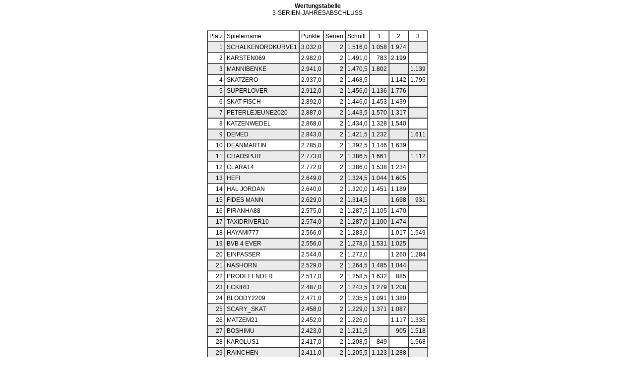

--- FILE ---
content_type: text/html; charset=UTF-8
request_url: https://www.skat-spielen.de/turniere/serien/14849/serien.html
body_size: 8501
content:
<!DOCTYPE HTML PUBLIC "-//W3C//DTD HTML 4.01 Transitional//EN">
<html>
<head>
<meta charset="utf-8">
<META name="robots" content="noindex">
<META name="robots" content="nofollow">
<META http-equiv="imagetoolbar" content="no">
<meta http-equiv="expires" content="10800" />
<title>Wertungstabelle</title>
<link href="/style.css" rel="stylesheet" type="text/css">
</head>
<BODY bgcolor="#FFFFFF" text="#000000" link="#333333" vlink="#333333" alink="#333333">
<center><b>Wertungstabelle</b><br>3-SERIEN-JAHRESABSCHLUSS</center><br><br><table border="1" cellspacing="0" cellpadding="3" align="center" class="border3">
<tr bgcolor="#FFFFFF">
<td>Platz</td><td>Spielername</td><td>Punkte</td><td>Serien</td><td>Schnitt</td><td align="center">1</td><td align="center">2</td><td align="center">3</td></tr><tr bgcolor="#EBEBEB" class="notranslate"><td align="right">1</td><td>SCHALKENORDKURVE1</td><td align="right">3.032,0</td><td align="right">2</td><td align="right">1.516,0</td><td align="right">1.058</td><td align="right">1.974</td><td>&nbsp;</td></tr><tr bgcolor="#FFFFFF" class="notranslate"><td align="right">2</td><td>KARSTEN069</td><td align="right">2.982,0</td><td align="right">2</td><td align="right">1.491,0</td><td align="right">783</td><td align="right">2.199</td><td>&nbsp;</td></tr><tr bgcolor="#EBEBEB" class="notranslate"><td align="right">3</td><td>MANNIBENKE</td><td align="right">2.941,0</td><td align="right">2</td><td align="right">1.470,5</td><td align="right">1.802</td><td>&nbsp;</td><td align="right">1.139</td></tr><tr bgcolor="#FFFFFF" class="notranslate"><td align="right">4</td><td>SKATZERO</td><td align="right">2.937,0</td><td align="right">2</td><td align="right">1.468,5</td><td>&nbsp;</td><td align="right">1.142</td><td align="right">1.795</td></tr><tr bgcolor="#EBEBEB" class="notranslate"><td align="right">5</td><td>SUPERLOVER</td><td align="right">2.912,0</td><td align="right">2</td><td align="right">1.456,0</td><td align="right">1.136</td><td align="right">1.776</td><td>&nbsp;</td></tr><tr bgcolor="#FFFFFF" class="notranslate"><td align="right">6</td><td>SKAT-FISCH</td><td align="right">2.892,0</td><td align="right">2</td><td align="right">1.446,0</td><td align="right">1.453</td><td align="right">1.439</td><td>&nbsp;</td></tr><tr bgcolor="#EBEBEB" class="notranslate"><td align="right">7</td><td>PETERLEJEUNE2020</td><td align="right">2.887,0</td><td align="right">2</td><td align="right">1.443,5</td><td align="right">1.570</td><td align="right">1.317</td><td>&nbsp;</td></tr><tr bgcolor="#FFFFFF" class="notranslate"><td align="right">8</td><td>KATZENWEDEL</td><td align="right">2.868,0</td><td align="right">2</td><td align="right">1.434,0</td><td align="right">1.328</td><td align="right">1.540</td><td>&nbsp;</td></tr><tr bgcolor="#EBEBEB" class="notranslate"><td align="right">9</td><td>DEMED</td><td align="right">2.843,0</td><td align="right">2</td><td align="right">1.421,5</td><td align="right">1.232</td><td>&nbsp;</td><td align="right">1.611</td></tr><tr bgcolor="#FFFFFF" class="notranslate"><td align="right">10</td><td>DEANMARTIN</td><td align="right">2.785,0</td><td align="right">2</td><td align="right">1.392,5</td><td align="right">1.146</td><td align="right">1.639</td><td>&nbsp;</td></tr><tr bgcolor="#EBEBEB" class="notranslate"><td align="right">11</td><td>CHAOSPUR</td><td align="right">2.773,0</td><td align="right">2</td><td align="right">1.386,5</td><td align="right">1.661</td><td>&nbsp;</td><td align="right">1.112</td></tr><tr bgcolor="#FFFFFF" class="notranslate"><td align="right">12</td><td>CLARA14</td><td align="right">2.772,0</td><td align="right">2</td><td align="right">1.386,0</td><td align="right">1.538</td><td align="right">1.234</td><td>&nbsp;</td></tr><tr bgcolor="#EBEBEB" class="notranslate"><td align="right">13</td><td>HEFI</td><td align="right">2.649,0</td><td align="right">2</td><td align="right">1.324,5</td><td align="right">1.044</td><td align="right">1.605</td><td>&nbsp;</td></tr><tr bgcolor="#FFFFFF" class="notranslate"><td align="right">14</td><td>HAL JORDAN</td><td align="right">2.640,0</td><td align="right">2</td><td align="right">1.320,0</td><td align="right">1.451</td><td align="right">1.189</td><td>&nbsp;</td></tr><tr bgcolor="#EBEBEB" class="notranslate"><td align="right">15</td><td>FIDES MANN</td><td align="right">2.629,0</td><td align="right">2</td><td align="right">1.314,5</td><td>&nbsp;</td><td align="right">1.698</td><td align="right">931</td></tr><tr bgcolor="#FFFFFF" class="notranslate"><td align="right">16</td><td>PIRANHA88</td><td align="right">2.575,0</td><td align="right">2</td><td align="right">1.287,5</td><td align="right">1.105</td><td align="right">1.470</td><td>&nbsp;</td></tr><tr bgcolor="#EBEBEB" class="notranslate"><td align="right">17</td><td>TAXIDRIVER10</td><td align="right">2.574,0</td><td align="right">2</td><td align="right">1.287,0</td><td align="right">1.100</td><td align="right">1.474</td><td>&nbsp;</td></tr><tr bgcolor="#FFFFFF" class="notranslate"><td align="right">18</td><td>HAYAMI777</td><td align="right">2.566,0</td><td align="right">2</td><td align="right">1.283,0</td><td>&nbsp;</td><td align="right">1.017</td><td align="right">1.549</td></tr><tr bgcolor="#EBEBEB" class="notranslate"><td align="right">19</td><td>BVB 4 EVER</td><td align="right">2.556,0</td><td align="right">2</td><td align="right">1.278,0</td><td align="right">1.531</td><td align="right">1.025</td><td>&nbsp;</td></tr><tr bgcolor="#FFFFFF" class="notranslate"><td align="right">20</td><td>EINPASSER</td><td align="right">2.544,0</td><td align="right">2</td><td align="right">1.272,0</td><td>&nbsp;</td><td align="right">1.260</td><td align="right">1.284</td></tr><tr bgcolor="#EBEBEB" class="notranslate"><td align="right">21</td><td>NASHORN</td><td align="right">2.529,0</td><td align="right">2</td><td align="right">1.264,5</td><td align="right">1.485</td><td align="right">1.044</td><td>&nbsp;</td></tr><tr bgcolor="#FFFFFF" class="notranslate"><td align="right">22</td><td>PRODEFENDER</td><td align="right">2.517,0</td><td align="right">2</td><td align="right">1.258,5</td><td align="right">1.632</td><td align="right">885</td><td>&nbsp;</td></tr><tr bgcolor="#EBEBEB" class="notranslate"><td align="right">23</td><td>ECKIRD</td><td align="right">2.487,0</td><td align="right">2</td><td align="right">1.243,5</td><td align="right">1.279</td><td align="right">1.208</td><td>&nbsp;</td></tr><tr bgcolor="#FFFFFF" class="notranslate"><td align="right">24</td><td>BLOODY2209</td><td align="right">2.471,0</td><td align="right">2</td><td align="right">1.235,5</td><td align="right">1.091</td><td align="right">1.380</td><td>&nbsp;</td></tr><tr bgcolor="#EBEBEB" class="notranslate"><td align="right">25</td><td>SCARY_SKAT</td><td align="right">2.458,0</td><td align="right">2</td><td align="right">1.229,0</td><td align="right">1.371</td><td align="right">1.087</td><td>&nbsp;</td></tr><tr bgcolor="#FFFFFF" class="notranslate"><td align="right">26</td><td>MATZEM21</td><td align="right">2.452,0</td><td align="right">2</td><td align="right">1.226,0</td><td>&nbsp;</td><td align="right">1.117</td><td align="right">1.335</td></tr><tr bgcolor="#EBEBEB" class="notranslate"><td align="right">27</td><td>BOSHIMU</td><td align="right">2.423,0</td><td align="right">2</td><td align="right">1.211,5</td><td>&nbsp;</td><td align="right">905</td><td align="right">1.518</td></tr><tr bgcolor="#FFFFFF" class="notranslate"><td align="right">28</td><td>KAROLUS1</td><td align="right">2.417,0</td><td align="right">2</td><td align="right">1.208,5</td><td align="right">849</td><td>&nbsp;</td><td align="right">1.568</td></tr><tr bgcolor="#EBEBEB" class="notranslate"><td align="right">29</td><td>RAINCHEN</td><td align="right">2.411,0</td><td align="right">2</td><td align="right">1.205,5</td><td align="right">1.123</td><td align="right">1.288</td><td>&nbsp;</td></tr><tr bgcolor="#FFFFFF" class="notranslate"><td align="right">30</td><td>HANDMANN</td><td align="right">2.410,0</td><td align="right">2</td><td align="right">1.205,0</td><td align="right">1.168</td><td>&nbsp;</td><td align="right">1.242</td></tr><tr bgcolor="#EBEBEB" class="notranslate"><td align="right">31</td><td>RADELLI</td><td align="right">2.402,0</td><td align="right">2</td><td align="right">1.201,0</td><td align="right">1.346</td><td align="right">1.056</td><td>&nbsp;</td></tr><tr bgcolor="#FFFFFF" class="notranslate"><td align="right">32</td><td>HEIDIE64</td><td align="right">2.402,0</td><td align="right">2</td><td align="right">1.201,0</td><td align="right">1.136</td><td align="right">1.266</td><td>&nbsp;</td></tr><tr bgcolor="#EBEBEB" class="notranslate"><td align="right">33</td><td>TARZAN1612</td><td align="right">3.574,0</td><td align="right">3</td><td align="right">1.191,3</td><td align="right">1.296</td><td align="right">626</td><td align="right">1.652</td></tr><tr bgcolor="#FFFFFF" class="notranslate"><td align="right">34</td><td>12 ENDER</td><td align="right">3.561,0</td><td align="right">3</td><td align="right">1.187,0</td><td align="right">682</td><td align="right">1.583</td><td align="right">1.296</td></tr><tr bgcolor="#EBEBEB" class="notranslate"><td align="right">35</td><td>KOELSCHE</td><td align="right">2.359,0</td><td align="right">2</td><td align="right">1.179,5</td><td align="right">1.251</td><td align="right">1.108</td><td>&nbsp;</td></tr><tr bgcolor="#FFFFFF" class="notranslate"><td align="right">36</td><td>MUEHLENLING</td><td align="right">2.317,0</td><td align="right">2</td><td align="right">1.158,5</td><td align="right">1.224</td><td align="right">1.093</td><td>&nbsp;</td></tr><tr bgcolor="#EBEBEB" class="notranslate"><td align="right">37</td><td>LENNY 0417</td><td align="right">2.317,0</td><td align="right">2</td><td align="right">1.158,5</td><td>&nbsp;</td><td align="right">956</td><td align="right">1.361</td></tr><tr bgcolor="#FFFFFF" class="notranslate"><td align="right">38</td><td>JASI3</td><td align="right">2.315,0</td><td align="right">2</td><td align="right">1.157,5</td><td align="right">1.373</td><td align="right">942</td><td>&nbsp;</td></tr><tr bgcolor="#EBEBEB" class="notranslate"><td align="right">39</td><td>DOKTORBIER</td><td align="right">2.306,0</td><td align="right">2</td><td align="right">1.153,0</td><td align="right">1.235</td><td align="right">1.071</td><td>&nbsp;</td></tr><tr bgcolor="#FFFFFF" class="notranslate"><td align="right">40</td><td>CHRISTIAN 38</td><td align="right">3.458,0</td><td align="right">3</td><td align="right">1.152,7</td><td align="right">1.119</td><td align="right">1.475</td><td align="right">864</td></tr><tr bgcolor="#EBEBEB" class="notranslate"><td align="right">41</td><td>LPF53</td><td align="right">2.292,0</td><td align="right">2</td><td align="right">1.146,0</td><td align="right">1.133</td><td>&nbsp;</td><td align="right">1.159</td></tr><tr bgcolor="#FFFFFF" class="notranslate"><td align="right">42</td><td>JANDIRK</td><td align="right">3.438,0</td><td align="right">3</td><td align="right">1.146,0</td><td align="right">856</td><td align="right">780</td><td align="right">1.802</td></tr><tr bgcolor="#EBEBEB" class="notranslate"><td align="right">43</td><td>ANNI1946</td><td align="right">2.284,0</td><td align="right">2</td><td align="right">1.142,0</td><td align="right">1.124</td><td>&nbsp;</td><td align="right">1.160</td></tr><tr bgcolor="#FFFFFF" class="notranslate"><td align="right">44</td><td>INTERESSENT</td><td align="right">2.277,0</td><td align="right">2</td><td align="right">1.138,5</td><td align="right">1.630</td><td>&nbsp;</td><td align="right">647</td></tr><tr bgcolor="#EBEBEB" class="notranslate"><td align="right">45</td><td>DAS REH</td><td align="right">2.276,0</td><td align="right">2</td><td align="right">1.138,0</td><td align="right">941</td><td align="right">1.335</td><td>&nbsp;</td></tr><tr bgcolor="#FFFFFF" class="notranslate"><td align="right">46</td><td>NOBBII</td><td align="right">3.396,0</td><td align="right">3</td><td align="right">1.132,0</td><td align="right">1.076</td><td align="right">907</td><td align="right">1.413</td></tr><tr bgcolor="#EBEBEB" class="notranslate"><td align="right">47</td><td>ACE OF SPADE</td><td align="right">2.256,0</td><td align="right">2</td><td align="right">1.128,0</td><td align="right">1.030</td><td align="right">1.226</td><td>&nbsp;</td></tr><tr bgcolor="#FFFFFF" class="notranslate"><td align="right">48</td><td>ROBOTNIK</td><td align="right">2.252,0</td><td align="right">2</td><td align="right">1.126,0</td><td align="right">1.116</td><td align="right">1.136</td><td>&nbsp;</td></tr><tr bgcolor="#EBEBEB" class="notranslate"><td align="right">49</td><td>HERZKING</td><td align="right">2.233,0</td><td align="right">2</td><td align="right">1.116,5</td><td align="right">1.368</td><td>&nbsp;</td><td align="right">865</td></tr><tr bgcolor="#FFFFFF" class="notranslate"><td align="right">50</td><td>HASENPUPPES</td><td align="right">2.233,0</td><td align="right">2</td><td align="right">1.116,5</td><td align="right">476</td><td>&nbsp;</td><td align="right">1.757</td></tr><tr bgcolor="#EBEBEB" class="notranslate"><td align="right">51</td><td>FLENSBENGEL</td><td align="right">2.216,0</td><td align="right">2</td><td align="right">1.108,0</td><td>&nbsp;</td><td align="right">905</td><td align="right">1.311</td></tr><tr bgcolor="#FFFFFF" class="notranslate"><td align="right">52</td><td>SFRM14</td><td align="right">3.322,0</td><td align="right">3</td><td align="right">1.107,3</td><td align="right">718</td><td align="right">1.546</td><td align="right">1.058</td></tr><tr bgcolor="#EBEBEB" class="notranslate"><td align="right">53</td><td>MAEUSERICH</td><td align="right">3.317,0</td><td align="right">3</td><td align="right">1.105,7</td><td align="right">904</td><td align="right">992</td><td align="right">1.421</td></tr><tr bgcolor="#FFFFFF" class="notranslate"><td align="right">54</td><td>NOIPROCS</td><td align="right">3.309,0</td><td align="right">3</td><td align="right">1.103,0</td><td align="right">924</td><td align="right">973</td><td align="right">1.412</td></tr><tr bgcolor="#EBEBEB" class="notranslate"><td align="right">55</td><td>TAPS112</td><td align="right">2.188,0</td><td align="right">2</td><td align="right">1.094,0</td><td align="right">1.268</td><td align="right">920</td><td>&nbsp;</td></tr><tr bgcolor="#FFFFFF" class="notranslate"><td align="right">56</td><td>1963RABE</td><td align="right">2.178,0</td><td align="right">2</td><td align="right">1.089,0</td><td align="right">915</td><td align="right">1.263</td><td>&nbsp;</td></tr><tr bgcolor="#EBEBEB" class="notranslate"><td align="right">57</td><td>GLUECKLICHE HAND</td><td align="right">2.161,0</td><td align="right">2</td><td align="right">1.080,5</td><td align="right">1.248</td><td align="right">913</td><td>&nbsp;</td></tr><tr bgcolor="#FFFFFF" class="notranslate"><td align="right">58</td><td>THEREALSCHNUBBI</td><td align="right">2.157,0</td><td align="right">2</td><td align="right">1.078,5</td><td>&nbsp;</td><td align="right">729</td><td align="right">1.428</td></tr><tr bgcolor="#EBEBEB" class="notranslate"><td align="right">59</td><td>SPEZI 65</td><td align="right">2.140,0</td><td align="right">2</td><td align="right">1.070,0</td><td align="right">1.366</td><td>&nbsp;</td><td align="right">774</td></tr><tr bgcolor="#FFFFFF" class="notranslate"><td align="right">60</td><td>HJSC</td><td align="right">2.136,0</td><td align="right">2</td><td align="right">1.068,0</td><td align="right">837</td><td align="right">1.299</td><td>&nbsp;</td></tr><tr bgcolor="#EBEBEB" class="notranslate"><td align="right">61</td><td>SFRM2</td><td align="right">2.106,0</td><td align="right">2</td><td align="right">1.053,0</td><td>&nbsp;</td><td align="right">817</td><td align="right">1.289</td></tr><tr bgcolor="#FFFFFF" class="notranslate"><td align="right">62</td><td>HJOE1611</td><td align="right">2.106,0</td><td align="right">2</td><td align="right">1.053,0</td><td align="right">842</td><td align="right">1.264</td><td>&nbsp;</td></tr><tr bgcolor="#EBEBEB" class="notranslate"><td align="right">63</td><td>ACE23</td><td align="right">2.103,0</td><td align="right">2</td><td align="right">1.051,5</td><td align="right">1.186</td><td align="right">917</td><td>&nbsp;</td></tr><tr bgcolor="#FFFFFF" class="notranslate"><td align="right">64</td><td>WOLF64</td><td align="right">3.145,0</td><td align="right">3</td><td align="right">1.048,3</td><td align="right">647</td><td align="right">1.072</td><td align="right">1.426</td></tr><tr bgcolor="#EBEBEB" class="notranslate"><td align="right">65</td><td>ALTENBURGER1</td><td align="right">2.094,0</td><td align="right">2</td><td align="right">1.047,0</td><td align="right">1.202</td><td>&nbsp;</td><td align="right">892</td></tr><tr bgcolor="#FFFFFF" class="notranslate"><td align="right">66</td><td>JIMMI100</td><td align="right">3.140,0</td><td align="right">3</td><td align="right">1.046,7</td><td align="right">1.193</td><td align="right">780</td><td align="right">1.167</td></tr><tr bgcolor="#EBEBEB" class="notranslate"><td align="right">67</td><td>OMNIBUS</td><td align="right">2.093,0</td><td align="right">2</td><td align="right">1.046,5</td><td align="right">920</td><td align="right">1.173</td><td>&nbsp;</td></tr><tr bgcolor="#FFFFFF" class="notranslate"><td align="right">68</td><td>FRIESENBUEFFEL</td><td align="right">2.086,0</td><td align="right">2</td><td align="right">1.043,0</td><td align="right">774</td><td align="right">1.312</td><td>&nbsp;</td></tr><tr bgcolor="#EBEBEB" class="notranslate"><td align="right">69</td><td>BUMMI1</td><td align="right">2.081,0</td><td align="right">2</td><td align="right">1.040,5</td><td align="right">914</td><td align="right">1.167</td><td>&nbsp;</td></tr><tr bgcolor="#FFFFFF" class="notranslate"><td align="right">70</td><td>SCHROEMY</td><td align="right">2.075,0</td><td align="right">2</td><td align="right">1.037,5</td><td align="right">1.464</td><td align="right">611</td><td>&nbsp;</td></tr><tr bgcolor="#EBEBEB" class="notranslate"><td align="right">71</td><td>TOMKIN</td><td align="right">2.075,0</td><td align="right">2</td><td align="right">1.037,5</td><td align="right">746</td><td align="right">1.329</td><td>&nbsp;</td></tr><tr bgcolor="#FFFFFF" class="notranslate"><td align="right">72</td><td>FAIRLINE</td><td align="right">2.074,0</td><td align="right">2</td><td align="right">1.037,0</td><td align="right">1.100</td><td align="right">974</td><td>&nbsp;</td></tr><tr bgcolor="#EBEBEB" class="notranslate"><td align="right">73</td><td>OPIRUDI</td><td align="right">2.074,0</td><td align="right">2</td><td align="right">1.037,0</td><td align="right">1.179</td><td align="right">895</td><td>&nbsp;</td></tr><tr bgcolor="#FFFFFF" class="notranslate"><td align="right">74</td><td>WALDI 52</td><td align="right">2.073,0</td><td align="right">2</td><td align="right">1.036,5</td><td align="right">1.263</td><td align="right">810</td><td>&nbsp;</td></tr><tr bgcolor="#EBEBEB" class="notranslate"><td align="right">75</td><td>TIBREAKER</td><td align="right">2.072,0</td><td align="right">2</td><td align="right">1.036,0</td><td align="right">1.225</td><td align="right">847</td><td>&nbsp;</td></tr><tr bgcolor="#FFFFFF" class="notranslate"><td align="right">76</td><td>SKAT AMATEUR</td><td align="right">2.071,0</td><td align="right">2</td><td align="right">1.035,5</td><td align="right">862</td><td align="right">1.209</td><td>&nbsp;</td></tr><tr bgcolor="#EBEBEB" class="notranslate"><td align="right">77</td><td>MAXOPA</td><td align="right">2.071,0</td><td align="right">2</td><td align="right">1.035,5</td><td align="right">969</td><td align="right">1.102</td><td>&nbsp;</td></tr><tr bgcolor="#FFFFFF" class="notranslate"><td align="right">78</td><td>LOSER1950</td><td align="right">3.087,0</td><td align="right">3</td><td align="right">1.029,0</td><td align="right">801</td><td align="right">758</td><td align="right">1.528</td></tr><tr bgcolor="#EBEBEB" class="notranslate"><td align="right">79</td><td>MERLIN4</td><td align="right">2.048,0</td><td align="right">2</td><td align="right">1.024,0</td><td align="right">1.199</td><td align="right">849</td><td>&nbsp;</td></tr><tr bgcolor="#FFFFFF" class="notranslate"><td align="right">80</td><td>EYCK07</td><td align="right">2.047,0</td><td align="right">2</td><td align="right">1.023,5</td><td align="right">1.219</td><td>&nbsp;</td><td align="right">828</td></tr><tr bgcolor="#EBEBEB" class="notranslate"><td align="right">81</td><td>GUILLAUME</td><td align="right">2.041,0</td><td align="right">2</td><td align="right">1.020,5</td><td align="right">1.242</td><td>&nbsp;</td><td align="right">799</td></tr><tr bgcolor="#FFFFFF" class="notranslate"><td align="right">82</td><td>DONNER123</td><td align="right">2.040,0</td><td align="right">2</td><td align="right">1.020,0</td><td align="right">1.112</td><td align="right">928</td><td>&nbsp;</td></tr><tr bgcolor="#EBEBEB" class="notranslate"><td align="right">83</td><td>SKAT-CORNELIUS</td><td align="right">2.039,0</td><td align="right">2</td><td align="right">1.019,5</td><td align="right">1.102</td><td align="right">937</td><td>&nbsp;</td></tr><tr bgcolor="#FFFFFF" class="notranslate"><td align="right">84</td><td>BUNDHAND</td><td align="right">3.058,0</td><td align="right">3</td><td align="right">1.019,3</td><td align="right">985</td><td align="right">769</td><td align="right">1.304</td></tr><tr bgcolor="#EBEBEB" class="notranslate"><td align="right">85</td><td>FALKO04</td><td align="right">2.027,0</td><td align="right">2</td><td align="right">1.013,5</td><td>&nbsp;</td><td align="right">808</td><td align="right">1.219</td></tr><tr bgcolor="#FFFFFF" class="notranslate"><td align="right">86</td><td>SCHROCKI5</td><td align="right">2.024,0</td><td align="right">2</td><td align="right">1.012,0</td><td align="right">772</td><td align="right">1.252</td><td>&nbsp;</td></tr><tr bgcolor="#EBEBEB" class="notranslate"><td align="right">87</td><td>MARIUS-BLOMBERG</td><td align="right">3.035,0</td><td align="right">3</td><td align="right">1.011,7</td><td align="right">1.006</td><td align="right">1.040</td><td align="right">989</td></tr><tr bgcolor="#FFFFFF" class="notranslate"><td align="right">88</td><td>HERTHA JUNGE 79</td><td align="right">2.014,0</td><td align="right">2</td><td align="right">1.007,0</td><td align="right">1.110</td><td align="right">904</td><td>&nbsp;</td></tr><tr bgcolor="#EBEBEB" class="notranslate"><td align="right">89</td><td>BLUESANO</td><td align="right">2.014,0</td><td align="right">2</td><td align="right">1.007,0</td><td>&nbsp;</td><td align="right">1.440</td><td align="right">574</td></tr><tr bgcolor="#FFFFFF" class="notranslate"><td align="right">90</td><td>NOCHRIPE</td><td align="right">2.010,0</td><td align="right">2</td><td align="right">1.005,0</td><td align="right">1.122</td><td align="right">888</td><td>&nbsp;</td></tr><tr bgcolor="#EBEBEB" class="notranslate"><td align="right">91</td><td>GRUER22</td><td align="right">2.006,0</td><td align="right">2</td><td align="right">1.003,0</td><td align="right">906</td><td align="right">1.100</td><td>&nbsp;</td></tr><tr bgcolor="#FFFFFF" class="notranslate"><td align="right">92</td><td>HARWEY225</td><td align="right">2.005,0</td><td align="right">2</td><td align="right">1.002,5</td><td align="right">1.142</td><td align="right">863</td><td>&nbsp;</td></tr><tr bgcolor="#EBEBEB" class="notranslate"><td align="right">93</td><td>IN5JM</td><td align="right">2.004,0</td><td align="right">2</td><td align="right">1.002,0</td><td>&nbsp;</td><td align="right">967</td><td align="right">1.037</td></tr><tr bgcolor="#FFFFFF" class="notranslate"><td align="right">94</td><td>MARKSCHER</td><td align="right">2.001,0</td><td align="right">2</td><td align="right">1.000,5</td><td align="right">1.137</td><td align="right">864</td><td>&nbsp;</td></tr><tr bgcolor="#EBEBEB" class="notranslate"><td align="right">95</td><td>OHNE18</td><td align="right">2.994,0</td><td align="right">3</td><td align="right">998,0</td><td align="right">803</td><td align="right">1.151</td><td align="right">1.040</td></tr><tr bgcolor="#FFFFFF" class="notranslate"><td align="right">96</td><td>CONTER</td><td align="right">1.991,0</td><td align="right">2</td><td align="right">995,5</td><td align="right">1.339</td><td>&nbsp;</td><td align="right">652</td></tr><tr bgcolor="#EBEBEB" class="notranslate"><td align="right">97</td><td>HARTMUT2</td><td align="right">1.989,0</td><td align="right">2</td><td align="right">994,5</td><td align="right">1.164</td><td align="right">825</td><td>&nbsp;</td></tr><tr bgcolor="#FFFFFF" class="notranslate"><td align="right">98</td><td>PETER2012</td><td align="right">1.982,0</td><td align="right">2</td><td align="right">991,0</td><td>&nbsp;</td><td align="right">890</td><td align="right">1.092</td></tr><tr bgcolor="#EBEBEB" class="notranslate"><td align="right">99</td><td>JOBIM</td><td align="right">1.982,0</td><td align="right">2</td><td align="right">991,0</td><td align="right">1.194</td><td>&nbsp;</td><td align="right">788</td></tr><tr bgcolor="#FFFFFF" class="notranslate"><td align="right">100</td><td>SCHOCKEN2018</td><td align="right">1.980,0</td><td align="right">2</td><td align="right">990,0</td><td>&nbsp;</td><td align="right">988</td><td align="right">992</td></tr><tr bgcolor="#EBEBEB" class="notranslate"><td align="right">101</td><td>SCHILLERWOELLE</td><td align="right">1.974,0</td><td align="right">2</td><td align="right">987,0</td><td align="right">908</td><td align="right">1.066</td><td>&nbsp;</td></tr><tr bgcolor="#FFFFFF" class="notranslate"><td align="right">102</td><td>BAERENZAEHMER</td><td align="right">2.948,0</td><td align="right">3</td><td align="right">982,7</td><td align="right">284</td><td align="right">1.084</td><td align="right">1.580</td></tr><tr bgcolor="#EBEBEB" class="notranslate"><td align="right">103</td><td>UWE MUMME</td><td align="right">1.965,0</td><td align="right">2</td><td align="right">982,5</td><td>&nbsp;</td><td align="right">714</td><td align="right">1.251</td></tr><tr bgcolor="#FFFFFF" class="notranslate"><td align="right">104</td><td>SWISKEY</td><td align="right">2.928,0</td><td align="right">3</td><td align="right">976,0</td><td align="right">852</td><td align="right">915</td><td align="right">1.161</td></tr><tr bgcolor="#EBEBEB" class="notranslate"><td align="right">105</td><td>SKATQUALLE</td><td align="right">2.928,0</td><td align="right">3</td><td align="right">976,0</td><td align="right">984</td><td align="right">787</td><td align="right">1.157</td></tr><tr bgcolor="#FFFFFF" class="notranslate"><td align="right">106</td><td>SALZI</td><td align="right">1.946,0</td><td align="right">2</td><td align="right">973,0</td><td>&nbsp;</td><td align="right">844</td><td align="right">1.102</td></tr><tr bgcolor="#EBEBEB" class="notranslate"><td align="right">107</td><td>TASTEUFEL</td><td align="right">2.918,0</td><td align="right">3</td><td align="right">972,7</td><td align="right">442</td><td align="right">1.054</td><td align="right">1.422</td></tr><tr bgcolor="#FFFFFF" class="notranslate"><td align="right">108</td><td>JUNAFRITZ</td><td align="right">1.940,0</td><td align="right">2</td><td align="right">970,0</td><td align="right">908</td><td align="right">1.032</td><td>&nbsp;</td></tr><tr bgcolor="#EBEBEB" class="notranslate"><td align="right">109</td><td>BERSERKER</td><td align="right">1.939,0</td><td align="right">2</td><td align="right">969,5</td><td>&nbsp;</td><td align="right">1.010</td><td align="right">929</td></tr><tr bgcolor="#FFFFFF" class="notranslate"><td align="right">110</td><td>BASTIMASTERKIEL</td><td align="right">1.934,0</td><td align="right">2</td><td align="right">967,0</td><td align="right">967</td><td align="right">967</td><td>&nbsp;</td></tr><tr bgcolor="#EBEBEB" class="notranslate"><td align="right">111</td><td>KLEMMTUETE</td><td align="right">1.923,0</td><td align="right">2</td><td align="right">961,5</td><td align="right">1.064</td><td>&nbsp;</td><td align="right">859</td></tr><tr bgcolor="#FFFFFF" class="notranslate"><td align="right">112</td><td>SUEDTRIBUENE1909</td><td align="right">1.918,0</td><td align="right">2</td><td align="right">959,0</td><td align="right">1.110</td><td align="right">808</td><td>&nbsp;</td></tr><tr bgcolor="#EBEBEB" class="notranslate"><td align="right">113</td><td>ALL IN</td><td align="right">1.917,0</td><td align="right">2</td><td align="right">958,5</td><td align="right">1.010</td><td align="right">907</td><td>&nbsp;</td></tr><tr bgcolor="#FFFFFF" class="notranslate"><td align="right">114</td><td>SNOWMAN22422</td><td align="right">2.865,0</td><td align="right">3</td><td align="right">955,0</td><td align="right">1.257</td><td align="right">590</td><td align="right">1.018</td></tr><tr bgcolor="#EBEBEB" class="notranslate"><td align="right">115</td><td>ANHUM</td><td align="right">2.862,0</td><td align="right">3</td><td align="right">954,0</td><td align="right">790</td><td align="right">1.038</td><td align="right">1.034</td></tr><tr bgcolor="#FFFFFF" class="notranslate"><td align="right">116</td><td>WOLFGANG76</td><td align="right">2.857,0</td><td align="right">3</td><td align="right">952,3</td><td align="right">864</td><td align="right">879</td><td align="right">1.114</td></tr><tr bgcolor="#EBEBEB" class="notranslate"><td align="right">117</td><td>AUSREITZER</td><td align="right">1.903,0</td><td align="right">2</td><td align="right">951,5</td><td align="right">730</td><td>&nbsp;</td><td align="right">1.173</td></tr><tr bgcolor="#FFFFFF" class="notranslate"><td align="right">118</td><td>HEINZ 55</td><td align="right">1.903,0</td><td align="right">2</td><td align="right">951,5</td><td align="right">969</td><td align="right">934</td><td>&nbsp;</td></tr><tr bgcolor="#EBEBEB" class="notranslate"><td align="right">119</td><td>DERNEWCOMER</td><td align="right">2.848,0</td><td align="right">3</td><td align="right">949,3</td><td align="right">874</td><td align="right">1.018</td><td align="right">956</td></tr><tr bgcolor="#FFFFFF" class="notranslate"><td align="right">120</td><td>BOBBI2007</td><td align="right">1.894,0</td><td align="right">2</td><td align="right">947,0</td><td align="right">895</td><td align="right">999</td><td>&nbsp;</td></tr><tr bgcolor="#EBEBEB" class="notranslate"><td align="right">121</td><td>ANDREAS58F</td><td align="right">1.887,0</td><td align="right">2</td><td align="right">943,5</td><td>&nbsp;</td><td align="right">833</td><td align="right">1.054</td></tr><tr bgcolor="#FFFFFF" class="notranslate"><td align="right">122</td><td>GERHADA</td><td align="right">1.878,0</td><td align="right">2</td><td align="right">939,0</td><td align="right">852</td><td align="right">1.026</td><td>&nbsp;</td></tr><tr bgcolor="#EBEBEB" class="notranslate"><td align="right">123</td><td>BAUERNJOERG</td><td align="right">1.874,0</td><td align="right">2</td><td align="right">937,0</td><td>&nbsp;</td><td align="right">944</td><td align="right">930</td></tr><tr bgcolor="#FFFFFF" class="notranslate"><td align="right">124</td><td>BERNIE58</td><td align="right">1.873,0</td><td align="right">2</td><td align="right">936,5</td><td>&nbsp;</td><td align="right">1.003</td><td align="right">870</td></tr><tr bgcolor="#EBEBEB" class="notranslate"><td align="right">125</td><td>VERMEER</td><td align="right">2.804,0</td><td align="right">3</td><td align="right">934,7</td><td align="right">1.479</td><td align="right">703</td><td align="right">622</td></tr><tr bgcolor="#FFFFFF" class="notranslate"><td align="right">126</td><td>CHAKA</td><td align="right">1.868,0</td><td align="right">2</td><td align="right">934,0</td><td align="right">891</td><td align="right">977</td><td>&nbsp;</td></tr><tr bgcolor="#EBEBEB" class="notranslate"><td align="right">127</td><td>EAGLE111</td><td align="right">1.851,0</td><td align="right">2</td><td align="right">925,5</td><td align="right">909</td><td align="right">942</td><td>&nbsp;</td></tr><tr bgcolor="#FFFFFF" class="notranslate"><td align="right">128</td><td>HASENMANN88</td><td align="right">2.762,0</td><td align="right">3</td><td align="right">920,7</td><td align="right">970</td><td align="right">550</td><td align="right">1.242</td></tr><tr bgcolor="#EBEBEB" class="notranslate"><td align="right">129</td><td>SCHWERGEWICHT</td><td align="right">2.753,0</td><td align="right">3</td><td align="right">917,7</td><td align="right">509</td><td align="right">1.069</td><td align="right">1.175</td></tr><tr bgcolor="#FFFFFF" class="notranslate"><td align="right">130</td><td>ALFONA</td><td align="right">1.834,0</td><td align="right">2</td><td align="right">917,0</td><td>&nbsp;</td><td align="right">309</td><td align="right">1.525</td></tr><tr bgcolor="#EBEBEB" class="notranslate"><td align="right">131</td><td>THEOGISMO III</td><td align="right">2.751,0</td><td align="right">3</td><td align="right">917,0</td><td align="right">802</td><td align="right">1.039</td><td align="right">910</td></tr><tr bgcolor="#FFFFFF" class="notranslate"><td align="right">132</td><td>JUTTA05</td><td align="right">2.729,0</td><td align="right">3</td><td align="right">909,7</td><td align="right">352</td><td align="right">1.426</td><td align="right">951</td></tr><tr bgcolor="#EBEBEB" class="notranslate"><td align="right">133</td><td>LUDI40</td><td align="right">1.818,0</td><td align="right">2</td><td align="right">909,0</td><td>&nbsp;</td><td align="right">498</td><td align="right">1.320</td></tr><tr bgcolor="#FFFFFF" class="notranslate"><td align="right">134</td><td>DOCKI9</td><td align="right">2.722,0</td><td align="right">3</td><td align="right">907,3</td><td align="right">914</td><td align="right">843</td><td align="right">965</td></tr><tr bgcolor="#EBEBEB" class="notranslate"><td align="right">135</td><td>FRANK.M</td><td align="right">2.721,0</td><td align="right">3</td><td align="right">907,0</td><td align="right">843</td><td align="right">522</td><td align="right">1.356</td></tr><tr bgcolor="#FFFFFF" class="notranslate"><td align="right">136</td><td>OLLY-F</td><td align="right">1.811,0</td><td align="right">2</td><td align="right">905,5</td><td align="right">623</td><td align="right">1.188</td><td>&nbsp;</td></tr><tr bgcolor="#EBEBEB" class="notranslate"><td align="right">137</td><td>AZUBI1958</td><td align="right">1.800,0</td><td align="right">2</td><td align="right">900,0</td><td align="right">844</td><td align="right">956</td><td>&nbsp;</td></tr><tr bgcolor="#FFFFFF" class="notranslate"><td align="right">138</td><td>PFIFFI64</td><td align="right">2.697,0</td><td align="right">3</td><td align="right">899,0</td><td align="right">800</td><td align="right">1.075</td><td align="right">822</td></tr><tr bgcolor="#EBEBEB" class="notranslate"><td align="right">139</td><td>ROMARTIN</td><td align="right">1.794,0</td><td align="right">2</td><td align="right">897,0</td><td>&nbsp;</td><td align="right">1.067</td><td align="right">727</td></tr><tr bgcolor="#FFFFFF" class="notranslate"><td align="right">140</td><td>LENCHIK</td><td align="right">2.690,0</td><td align="right">3</td><td align="right">896,7</td><td align="right">670</td><td align="right">984</td><td align="right">1.036</td></tr><tr bgcolor="#EBEBEB" class="notranslate"><td align="right">141</td><td>GOLDFINGER 2022</td><td align="right">1.791,0</td><td align="right">2</td><td align="right">895,5</td><td align="right">771</td><td>&nbsp;</td><td align="right">1.020</td></tr><tr bgcolor="#FFFFFF" class="notranslate"><td align="right">142</td><td>KLENES</td><td align="right">1.788,0</td><td align="right">2</td><td align="right">894,0</td><td>&nbsp;</td><td align="right">957</td><td align="right">831</td></tr><tr bgcolor="#EBEBEB" class="notranslate"><td align="right">143</td><td>HH-HARBURG</td><td align="right">2.675,0</td><td align="right">3</td><td align="right">891,7</td><td align="right">553</td><td align="right">1.086</td><td align="right">1.036</td></tr><tr bgcolor="#FFFFFF" class="notranslate"><td align="right">144</td><td>BINA44</td><td align="right">2.671,0</td><td align="right">3</td><td align="right">890,3</td><td align="right">1.162</td><td align="right">126</td><td align="right">1.383</td></tr><tr bgcolor="#EBEBEB" class="notranslate"><td align="right">145</td><td>FOGGERTY</td><td align="right">1.780,0</td><td align="right">2</td><td align="right">890,0</td><td>&nbsp;</td><td align="right">1.399</td><td align="right">381</td></tr><tr bgcolor="#FFFFFF" class="notranslate"><td align="right">146</td><td>WAIERER51</td><td align="right">2.669,0</td><td align="right">3</td><td align="right">889,7</td><td align="right">1.288</td><td align="right">614</td><td align="right">767</td></tr><tr bgcolor="#EBEBEB" class="notranslate"><td align="right">147</td><td>HOBE</td><td align="right">2.665,0</td><td align="right">3</td><td align="right">888,3</td><td align="right">425</td><td align="right">1.084</td><td align="right">1.156</td></tr><tr bgcolor="#FFFFFF" class="notranslate"><td align="right">148</td><td>TEALG</td><td align="right">1.773,0</td><td align="right">2</td><td align="right">886,5</td><td>&nbsp;</td><td align="right">912</td><td align="right">861</td></tr><tr bgcolor="#EBEBEB" class="notranslate"><td align="right">149</td><td>WEISENBECK</td><td align="right">2.648,0</td><td align="right">3</td><td align="right">882,7</td><td align="right">882</td><td align="right">1.220</td><td align="right">546</td></tr><tr bgcolor="#FFFFFF" class="notranslate"><td align="right">150</td><td>J4261</td><td align="right">2.624,0</td><td align="right">3</td><td align="right">874,7</td><td align="right">904</td><td align="right">715</td><td align="right">1.005</td></tr><tr bgcolor="#EBEBEB" class="notranslate"><td align="right">151</td><td>PELLETKING</td><td align="right">1.746,0</td><td align="right">2</td><td align="right">873,0</td><td align="right">1.103</td><td align="right">643</td><td>&nbsp;</td></tr><tr bgcolor="#FFFFFF" class="notranslate"><td align="right">152</td><td>ACHIMGUE</td><td align="right">1.743,0</td><td align="right">2</td><td align="right">871,5</td><td align="right">504</td><td align="right">1.239</td><td>&nbsp;</td></tr><tr bgcolor="#EBEBEB" class="notranslate"><td align="right">153</td><td>LOSANDOS67</td><td align="right">1.740,0</td><td align="right">2</td><td align="right">870,0</td><td>&nbsp;</td><td align="right">930</td><td align="right">810</td></tr><tr bgcolor="#FFFFFF" class="notranslate"><td align="right">154</td><td>SCHACHMADE</td><td align="right">1.736,0</td><td align="right">2</td><td align="right">868,0</td><td>&nbsp;</td><td align="right">896</td><td align="right">840</td></tr><tr bgcolor="#EBEBEB" class="notranslate"><td align="right">155</td><td>MOENUS</td><td align="right">1.735,0</td><td align="right">2</td><td align="right">867,5</td><td>&nbsp;</td><td align="right">1.128</td><td align="right">607</td></tr><tr bgcolor="#FFFFFF" class="notranslate"><td align="right">156</td><td>POSTMANN 59</td><td align="right">2.596,0</td><td align="right">3</td><td align="right">865,3</td><td align="right">660</td><td align="right">1.053</td><td align="right">883</td></tr><tr bgcolor="#EBEBEB" class="notranslate"><td align="right">157</td><td>HULSCH</td><td align="right">1.718,0</td><td align="right">2</td><td align="right">859,0</td><td>&nbsp;</td><td align="right">554</td><td align="right">1.164</td></tr><tr bgcolor="#FFFFFF" class="notranslate"><td align="right">158</td><td>KAGENOWER</td><td align="right">1.713,0</td><td align="right">2</td><td align="right">856,5</td><td>&nbsp;</td><td align="right">993</td><td align="right">720</td></tr><tr bgcolor="#EBEBEB" class="notranslate"><td align="right">159</td><td>TANNE6</td><td align="right">2.567,0</td><td align="right">3</td><td align="right">855,7</td><td align="right">587</td><td align="right">1.159</td><td align="right">821</td></tr><tr bgcolor="#FFFFFF" class="notranslate"><td align="right">160</td><td>CYRTHOR2</td><td align="right">1.705,0</td><td align="right">2</td><td align="right">852,5</td><td align="right">749</td><td align="right">956</td><td>&nbsp;</td></tr><tr bgcolor="#EBEBEB" class="notranslate"><td align="right">161</td><td>WOLF3691</td><td align="right">2.550,0</td><td align="right">3</td><td align="right">850,0</td><td align="right">692</td><td align="right">938</td><td align="right">920</td></tr><tr bgcolor="#FFFFFF" class="notranslate"><td align="right">162</td><td>GRAUER 66</td><td align="right">2.535,0</td><td align="right">3</td><td align="right">845,0</td><td align="right">596</td><td align="right">1.157</td><td align="right">782</td></tr><tr bgcolor="#EBEBEB" class="notranslate"><td align="right">163</td><td>LASSI</td><td align="right">2.531,0</td><td align="right">3</td><td align="right">843,7</td><td align="right">641</td><td align="right">1.286</td><td align="right">604</td></tr><tr bgcolor="#FFFFFF" class="notranslate"><td align="right">164</td><td>DUCKY50</td><td align="right">1.681,0</td><td align="right">2</td><td align="right">840,5</td><td>&nbsp;</td><td align="right">1.086</td><td align="right">595</td></tr><tr bgcolor="#EBEBEB" class="notranslate"><td align="right">165</td><td>BLAUER HUND</td><td align="right">1.680,0</td><td align="right">2</td><td align="right">840,0</td><td align="right">836</td><td>&nbsp;</td><td align="right">844</td></tr><tr bgcolor="#FFFFFF" class="notranslate"><td align="right">166</td><td>ZOCKERCHARLIE</td><td align="right">1.679,0</td><td align="right">2</td><td align="right">839,5</td><td>&nbsp;</td><td align="right">1.263</td><td align="right">416</td></tr><tr bgcolor="#EBEBEB" class="notranslate"><td align="right">167</td><td>LATZEN</td><td align="right">1.677,0</td><td align="right">2</td><td align="right">838,5</td><td>&nbsp;</td><td align="right">911</td><td align="right">766</td></tr><tr bgcolor="#FFFFFF" class="notranslate"><td align="right">168</td><td>SYDNEYSIDER</td><td align="right">1.676,0</td><td align="right">2</td><td align="right">838,0</td><td align="right">842</td><td>&nbsp;</td><td align="right">834</td></tr><tr bgcolor="#EBEBEB" class="notranslate"><td align="right">169</td><td>TORFMOOR</td><td align="right">2.511,0</td><td align="right">3</td><td align="right">837,0</td><td align="right">724</td><td align="right">1.018</td><td align="right">769</td></tr><tr bgcolor="#FFFFFF" class="notranslate"><td align="right">170</td><td>KINGHERMANN</td><td align="right">1.656,0</td><td align="right">2</td><td align="right">828,0</td><td align="right">780</td><td align="right">876</td><td>&nbsp;</td></tr><tr bgcolor="#EBEBEB" class="notranslate"><td align="right">171</td><td>GRANDBASTLER</td><td align="right">2.483,0</td><td align="right">3</td><td align="right">827,7</td><td align="right">742</td><td align="right">754</td><td align="right">987</td></tr><tr bgcolor="#FFFFFF" class="notranslate"><td align="right">172</td><td>SKAT LEHRLING</td><td align="right">2.474,0</td><td align="right">3</td><td align="right">824,7</td><td align="right">1.133</td><td align="right">731</td><td align="right">610</td></tr><tr bgcolor="#EBEBEB" class="notranslate"><td align="right">173</td><td>LOVOAVO</td><td align="right">2.465,0</td><td align="right">3</td><td align="right">821,7</td><td align="right">687</td><td align="right">796</td><td align="right">982</td></tr><tr bgcolor="#FFFFFF" class="notranslate"><td align="right">174</td><td>BARNIEXXL</td><td align="right">1.643,0</td><td align="right">2</td><td align="right">821,5</td><td>&nbsp;</td><td align="right">651</td><td align="right">992</td></tr><tr bgcolor="#EBEBEB" class="notranslate"><td align="right">175</td><td>DREDDFURY</td><td align="right">2.460,0</td><td align="right">3</td><td align="right">820,0</td><td align="right">1.000</td><td align="right">784</td><td align="right">676</td></tr><tr bgcolor="#FFFFFF" class="notranslate"><td align="right">176</td><td>SKATSOCER</td><td align="right">1.637,0</td><td align="right">2</td><td align="right">818,5</td><td align="right">1.223</td><td align="right">414</td><td>&nbsp;</td></tr><tr bgcolor="#EBEBEB" class="notranslate"><td align="right">177</td><td>FINN1</td><td align="right">2.447,0</td><td align="right">3</td><td align="right">815,7</td><td align="right">371</td><td align="right">1.296</td><td align="right">780</td></tr><tr bgcolor="#FFFFFF" class="notranslate"><td align="right">178</td><td>TONIHOLZBEIN</td><td align="right">1.628,0</td><td align="right">2</td><td align="right">814,0</td><td align="right">825</td><td>&nbsp;</td><td align="right">803</td></tr><tr bgcolor="#EBEBEB" class="notranslate"><td align="right">179</td><td>PIT DER AFFE</td><td align="right">2.442,0</td><td align="right">3</td><td align="right">814,0</td><td align="right">807</td><td align="right">903</td><td align="right">732</td></tr><tr bgcolor="#FFFFFF" class="notranslate"><td align="right">180</td><td>PITSCHLICK</td><td align="right">2.437,0</td><td align="right">3</td><td align="right">812,3</td><td align="right">1.232</td><td align="right">390</td><td align="right">815</td></tr><tr bgcolor="#EBEBEB" class="notranslate"><td align="right">181</td><td>WERDERBREMEN1</td><td align="right">1.622,0</td><td align="right">2</td><td align="right">811,0</td><td>&nbsp;</td><td align="right">1.164</td><td align="right">458</td></tr><tr bgcolor="#FFFFFF" class="notranslate"><td align="right">182</td><td>HOTTERE04</td><td align="right">1.616,0</td><td align="right">2</td><td align="right">808,0</td><td>&nbsp;</td><td align="right">1.015</td><td align="right">601</td></tr><tr bgcolor="#EBEBEB" class="notranslate"><td align="right">183</td><td>SWENDY</td><td align="right">2.416,0</td><td align="right">3</td><td align="right">805,3</td><td align="right">873</td><td align="right">852</td><td align="right">691</td></tr><tr bgcolor="#FFFFFF" class="notranslate"><td align="right">184</td><td>HENRO</td><td align="right">2.394,0</td><td align="right">3</td><td align="right">798,0</td><td align="right">648</td><td align="right">903</td><td align="right">843</td></tr><tr bgcolor="#EBEBEB" class="notranslate"><td align="right">185</td><td>OFFENSIVPOWER</td><td align="right">1.595,0</td><td align="right">2</td><td align="right">797,5</td><td>&nbsp;</td><td align="right">918</td><td align="right">677</td></tr><tr bgcolor="#FFFFFF" class="notranslate"><td align="right">186</td><td>NAFETS65</td><td align="right">2.384,0</td><td align="right">3</td><td align="right">794,7</td><td align="right">619</td><td align="right">993</td><td align="right">772</td></tr><tr bgcolor="#EBEBEB" class="notranslate"><td align="right">187</td><td>SAILORSCHULZ</td><td align="right">1.580,0</td><td align="right">2</td><td align="right">790,0</td><td align="right">439</td><td align="right">1.141</td><td>&nbsp;</td></tr><tr bgcolor="#FFFFFF" class="notranslate"><td align="right">188</td><td>DALARASY</td><td align="right">1.580,0</td><td align="right">2</td><td align="right">790,0</td><td align="right">579</td><td>&nbsp;</td><td align="right">1.001</td></tr><tr bgcolor="#EBEBEB" class="notranslate"><td align="right">189</td><td>THOMASKO</td><td align="right">2.364,0</td><td align="right">3</td><td align="right">788,0</td><td align="right">377</td><td align="right">1.107</td><td align="right">880</td></tr><tr bgcolor="#FFFFFF" class="notranslate"><td align="right">190</td><td>KANNNIX18</td><td align="right">1.570,0</td><td align="right">2</td><td align="right">785,0</td><td align="right">1.040</td><td>&nbsp;</td><td align="right">530</td></tr><tr bgcolor="#EBEBEB" class="notranslate"><td align="right">191</td><td>NOCKHERBERG</td><td align="right">2.353,0</td><td align="right">3</td><td align="right">784,3</td><td align="right">939</td><td align="right">841</td><td align="right">573</td></tr><tr bgcolor="#FFFFFF" class="notranslate"><td align="right">192</td><td>SKATFUCHSLEIN</td><td align="right">1.554,0</td><td align="right">2</td><td align="right">777,0</td><td>&nbsp;</td><td align="right">962</td><td align="right">592</td></tr><tr bgcolor="#EBEBEB" class="notranslate"><td align="right">193</td><td>RATHGEBER</td><td align="right">2.330,0</td><td align="right">3</td><td align="right">776,7</td><td align="right">1.065</td><td align="right">304</td><td align="right">961</td></tr><tr bgcolor="#FFFFFF" class="notranslate"><td align="right">194</td><td>BANCO</td><td align="right">1.552,0</td><td align="right">2</td><td align="right">776,0</td><td>&nbsp;</td><td align="right">917</td><td align="right">635</td></tr><tr bgcolor="#EBEBEB" class="notranslate"><td align="right">195</td><td>TH. RAMM</td><td align="right">1.546,0</td><td align="right">2</td><td align="right">773,0</td><td align="right">614</td><td align="right">932</td><td>&nbsp;</td></tr><tr bgcolor="#FFFFFF" class="notranslate"><td align="right">196</td><td>PEPI 0844</td><td align="right">1.544,0</td><td align="right">2</td><td align="right">772,0</td><td align="right">1.148</td><td align="right">396</td><td>&nbsp;</td></tr><tr bgcolor="#EBEBEB" class="notranslate"><td align="right">197</td><td>ILONALAUFER1</td><td align="right">2.310,0</td><td align="right">3</td><td align="right">770,0</td><td align="right">579</td><td align="right">1.094</td><td align="right">637</td></tr><tr bgcolor="#FFFFFF" class="notranslate"><td align="right">198</td><td>WBST</td><td align="right">2.305,0</td><td align="right">3</td><td align="right">768,3</td><td align="right">1.709</td><td align="right">177</td><td align="right">419</td></tr><tr bgcolor="#EBEBEB" class="notranslate"><td align="right">199</td><td>SKATER56</td><td align="right">1.533,0</td><td align="right">2</td><td align="right">766,5</td><td align="right">668</td><td>&nbsp;</td><td align="right">865</td></tr><tr bgcolor="#FFFFFF" class="notranslate"><td align="right">200</td><td>ATENSER-JUNG</td><td align="right">2.297,0</td><td align="right">3</td><td align="right">765,7</td><td align="right">717</td><td align="right">916</td><td align="right">664</td></tr><tr bgcolor="#EBEBEB" class="notranslate"><td align="right">201</td><td>SFRM10</td><td align="right">1.529,0</td><td align="right">2</td><td align="right">764,5</td><td align="right">861</td><td align="right">668</td><td>&nbsp;</td></tr><tr bgcolor="#FFFFFF" class="notranslate"><td align="right">202</td><td>SAECO</td><td align="right">1.527,0</td><td align="right">2</td><td align="right">763,5</td><td align="right">932</td><td align="right">595</td><td>&nbsp;</td></tr><tr bgcolor="#EBEBEB" class="notranslate"><td align="right">203</td><td>OLPIROL</td><td align="right">1.527,0</td><td align="right">2</td><td align="right">763,5</td><td align="right">730</td><td align="right">797</td><td>&nbsp;</td></tr><tr bgcolor="#FFFFFF" class="notranslate"><td align="right">204</td><td>ZEPI1</td><td align="right">2.289,0</td><td align="right">3</td><td align="right">763,0</td><td align="right">713</td><td align="right">939</td><td align="right">637</td></tr><tr bgcolor="#EBEBEB" class="notranslate"><td align="right">205</td><td>BIBUSA</td><td align="right">1.509,0</td><td align="right">2</td><td align="right">754,5</td><td align="right">917</td><td align="right">592</td><td>&nbsp;</td></tr><tr bgcolor="#FFFFFF" class="notranslate"><td align="right">206</td><td>WAKU</td><td align="right">1.507,0</td><td align="right">2</td><td align="right">753,5</td><td align="right">600</td><td align="right">907</td><td>&nbsp;</td></tr><tr bgcolor="#EBEBEB" class="notranslate"><td align="right">207</td><td>VASCO199</td><td align="right">2.257,0</td><td align="right">3</td><td align="right">752,3</td><td align="right">1.109</td><td align="right">506</td><td align="right">642</td></tr><tr bgcolor="#FFFFFF" class="notranslate"><td align="right">208</td><td>BIRGITLE</td><td align="right">1.501,0</td><td align="right">2</td><td align="right">750,5</td><td>&nbsp;</td><td align="right">801</td><td align="right">700</td></tr><tr bgcolor="#EBEBEB" class="notranslate"><td align="right">209</td><td>BENZINER</td><td align="right">1.500,0</td><td align="right">2</td><td align="right">750,0</td><td align="right">503</td><td>&nbsp;</td><td align="right">997</td></tr><tr bgcolor="#FFFFFF" class="notranslate"><td align="right">210</td><td>LESEBRILLE</td><td align="right">1.495,0</td><td align="right">2</td><td align="right">747,5</td><td align="right">907</td><td align="right">588</td><td>&nbsp;</td></tr><tr bgcolor="#EBEBEB" class="notranslate"><td align="right">211</td><td>99 BERND</td><td align="right">2.239,0</td><td align="right">3</td><td align="right">746,3</td><td align="right">622</td><td align="right">729</td><td align="right">888</td></tr><tr bgcolor="#FFFFFF" class="notranslate"><td align="right">212</td><td>NAPANTAO</td><td align="right">2.235,0</td><td align="right">3</td><td align="right">745,0</td><td align="right">705</td><td align="right">853</td><td align="right">677</td></tr><tr bgcolor="#EBEBEB" class="notranslate"><td align="right">213</td><td>IHRHOVER</td><td align="right">2.233,0</td><td align="right">3</td><td align="right">744,3</td><td align="right">684</td><td align="right">717</td><td align="right">832</td></tr><tr bgcolor="#FFFFFF" class="notranslate"><td align="right">214</td><td>DER PATE 39</td><td align="right">1.488,0</td><td align="right">2</td><td align="right">744,0</td><td>&nbsp;</td><td align="right">871</td><td align="right">617</td></tr><tr bgcolor="#EBEBEB" class="notranslate"><td align="right">215</td><td>NULLOGRAND.</td><td align="right">2.211,0</td><td align="right">3</td><td align="right">737,0</td><td align="right">21</td><td align="right">1.392</td><td align="right">798</td></tr><tr bgcolor="#FFFFFF" class="notranslate"><td align="right">216</td><td>GUNTI62</td><td align="right">1.464,0</td><td align="right">2</td><td align="right">732,0</td><td align="right">182</td><td>&nbsp;</td><td align="right">1.282</td></tr><tr bgcolor="#EBEBEB" class="notranslate"><td align="right">217</td><td>CLOUDI</td><td align="right">1.461,0</td><td align="right">2</td><td align="right">730,5</td><td>&nbsp;</td><td align="right">812</td><td align="right">649</td></tr><tr bgcolor="#FFFFFF" class="notranslate"><td align="right">218</td><td>NADELKISSEN</td><td align="right">2.178,0</td><td align="right">3</td><td align="right">726,0</td><td align="right">867</td><td align="right">451</td><td align="right">860</td></tr><tr bgcolor="#EBEBEB" class="notranslate"><td align="right">219</td><td>BARNE</td><td align="right">2.169,0</td><td align="right">3</td><td align="right">723,0</td><td align="right">1.486</td><td align="right">159</td><td align="right">524</td></tr><tr bgcolor="#FFFFFF" class="notranslate"><td align="right">220</td><td>GOLF1979</td><td align="right">2.158,0</td><td align="right">3</td><td align="right">719,3</td><td align="right">682</td><td align="right">872</td><td align="right">604</td></tr><tr bgcolor="#EBEBEB" class="notranslate"><td align="right">221</td><td>KREISLIGA2</td><td align="right">2.136,0</td><td align="right">3</td><td align="right">712,0</td><td align="right">898</td><td align="right">786</td><td align="right">452</td></tr><tr bgcolor="#FFFFFF" class="notranslate"><td align="right">222</td><td>PFALLER</td><td align="right">2.125,0</td><td align="right">3</td><td align="right">708,3</td><td align="right">801</td><td align="right">885</td><td align="right">439</td></tr><tr bgcolor="#EBEBEB" class="notranslate"><td align="right">223</td><td>BIKERUWE</td><td align="right">2.125,0</td><td align="right">3</td><td align="right">708,3</td><td align="right">803</td><td align="right">248</td><td align="right">1.074</td></tr><tr bgcolor="#FFFFFF" class="notranslate"><td align="right">224</td><td>BODO-ADLER</td><td align="right">2.102,0</td><td align="right">3</td><td align="right">700,7</td><td align="right">1.015</td><td align="right">621</td><td align="right">466</td></tr><tr bgcolor="#EBEBEB" class="notranslate"><td align="right">225</td><td>BUSUHASE</td><td align="right">2.072,0</td><td align="right">3</td><td align="right">690,7</td><td align="right">522</td><td align="right">777</td><td align="right">773</td></tr><tr bgcolor="#FFFFFF" class="notranslate"><td align="right">226</td><td>HABISCHECK</td><td align="right">2.055,0</td><td align="right">3</td><td align="right">685,0</td><td align="right">943</td><td align="right">109</td><td align="right">1.003</td></tr><tr bgcolor="#EBEBEB" class="notranslate"><td align="right">227</td><td>TEXASTEAM</td><td align="right">1.369,0</td><td align="right">2</td><td align="right">684,5</td><td align="right">768</td><td>&nbsp;</td><td align="right">601</td></tr><tr bgcolor="#FFFFFF" class="notranslate"><td align="right">228</td><td>WARSTEINERSIGGI</td><td align="right">2.050,0</td><td align="right">3</td><td align="right">683,3</td><td align="right">850</td><td align="right">584</td><td align="right">616</td></tr><tr bgcolor="#EBEBEB" class="notranslate"><td align="right">229</td><td>PASCHA111</td><td align="right">1.366,0</td><td align="right">2</td><td align="right">683,0</td><td align="right">839</td><td align="right">527</td><td>&nbsp;</td></tr><tr bgcolor="#FFFFFF" class="notranslate"><td align="right">230</td><td>ZOCKER BU</td><td align="right">1.361,0</td><td align="right">2</td><td align="right">680,5</td><td align="right">836</td><td align="right">525</td><td>&nbsp;</td></tr><tr bgcolor="#EBEBEB" class="notranslate"><td align="right">231</td><td>SVRB0816</td><td align="right">1.349,0</td><td align="right">2</td><td align="right">674,5</td><td align="right">459</td><td align="right">890</td><td>&nbsp;</td></tr><tr bgcolor="#FFFFFF" class="notranslate"><td align="right">232</td><td>HEINFORTY4</td><td align="right">2.016,0</td><td align="right">3</td><td align="right">672,0</td><td align="right">965</td><td align="right">290</td><td align="right">761</td></tr><tr bgcolor="#EBEBEB" class="notranslate"><td align="right">233</td><td>PT 101</td><td align="right">1.343,0</td><td align="right">2</td><td align="right">671,5</td><td align="right">564</td><td align="right">779</td><td>&nbsp;</td></tr><tr bgcolor="#FFFFFF" class="notranslate"><td align="right">234</td><td>MAUERCHEN1</td><td align="right">1.315,0</td><td align="right">2</td><td align="right">657,5</td><td align="right">529</td><td align="right">786</td><td>&nbsp;</td></tr><tr bgcolor="#EBEBEB" class="notranslate"><td align="right">235</td><td>KLEINER GRAND 13</td><td align="right">1.972,0</td><td align="right">3</td><td align="right">657,3</td><td align="right">844</td><td align="right">766</td><td align="right">362</td></tr><tr bgcolor="#FFFFFF" class="notranslate"><td align="right">236</td><td>CINDIE</td><td align="right">1.970,0</td><td align="right">3</td><td align="right">656,7</td><td align="right">792</td><td align="right">828</td><td align="right">350</td></tr><tr bgcolor="#EBEBEB" class="notranslate"><td align="right">237</td><td>BORUSSIAPAUL</td><td align="right">1.963,0</td><td align="right">3</td><td align="right">654,3</td><td align="right">719</td><td align="right">882</td><td align="right">362</td></tr><tr bgcolor="#FFFFFF" class="notranslate"><td align="right">238</td><td>HOJAHSV</td><td align="right">1.952,0</td><td align="right">3</td><td align="right">650,7</td><td align="right">860</td><td align="right">155</td><td align="right">937</td></tr><tr bgcolor="#EBEBEB" class="notranslate"><td align="right">239</td><td>HMLE1</td><td align="right">1.295,0</td><td align="right">2</td><td align="right">647,5</td><td align="right">941</td><td>&nbsp;</td><td align="right">354</td></tr><tr bgcolor="#FFFFFF" class="notranslate"><td align="right">240</td><td>ANDRE-ASS</td><td align="right">1.941,0</td><td align="right">3</td><td align="right">647,0</td><td align="right">1.148</td><td align="right">550</td><td align="right">243</td></tr><tr bgcolor="#EBEBEB" class="notranslate"><td align="right">241</td><td>FRANZI18</td><td align="right">1.936,0</td><td align="right">3</td><td align="right">645,3</td><td align="right">1.200</td><td align="right">526</td><td align="right">210</td></tr><tr bgcolor="#FFFFFF" class="notranslate"><td align="right">242</td><td>RK46</td><td align="right">1.289,0</td><td align="right">2</td><td align="right">644,5</td><td align="right">639</td><td align="right">650</td><td>&nbsp;</td></tr><tr bgcolor="#EBEBEB" class="notranslate"><td align="right">243</td><td>CHRIS.LDSZ</td><td align="right">1.268,0</td><td align="right">2</td><td align="right">634,0</td><td align="right">997</td><td align="right">271</td><td>&nbsp;</td></tr><tr bgcolor="#FFFFFF" class="notranslate"><td align="right">244</td><td>INKAKING</td><td align="right">1.261,0</td><td align="right">2</td><td align="right">630,5</td><td>&nbsp;</td><td align="right">603</td><td align="right">658</td></tr><tr bgcolor="#EBEBEB" class="notranslate"><td align="right">245</td><td>S-PROJEKT</td><td align="right">1.889,0</td><td align="right">3</td><td align="right">629,7</td><td align="right">379</td><td align="right">775</td><td align="right">735</td></tr><tr bgcolor="#FFFFFF" class="notranslate"><td align="right">246</td><td>ROCKQUEEN</td><td align="right">1.888,0</td><td align="right">3</td><td align="right">629,3</td><td align="right">374</td><td align="right">1.155</td><td align="right">359</td></tr><tr bgcolor="#EBEBEB" class="notranslate"><td align="right">247</td><td>FLORIGUT9</td><td align="right">1.258,0</td><td align="right">2</td><td align="right">629,0</td><td align="right">744</td><td align="right">514</td><td>&nbsp;</td></tr><tr bgcolor="#FFFFFF" class="notranslate"><td align="right">248</td><td>MARYAUG</td><td align="right">1.882,0</td><td align="right">3</td><td align="right">627,3</td><td align="right">499</td><td align="right">521</td><td align="right">862</td></tr><tr bgcolor="#EBEBEB" class="notranslate"><td align="right">249</td><td>BROWNY</td><td align="right">1.868,0</td><td align="right">3</td><td align="right">622,7</td><td align="right">759</td><td align="right">446</td><td align="right">663</td></tr><tr bgcolor="#FFFFFF" class="notranslate"><td align="right">250</td><td>ZOCKERR</td><td align="right">1.803,0</td><td align="right">3</td><td align="right">601,0</td><td align="right">797</td><td align="right">488</td><td align="right">518</td></tr><tr bgcolor="#EBEBEB" class="notranslate"><td align="right">251</td><td>ELBE</td><td align="right">1.198,0</td><td align="right">2</td><td align="right">599,0</td><td align="right">720</td><td align="right">478</td><td>&nbsp;</td></tr><tr bgcolor="#FFFFFF" class="notranslate"><td align="right">252</td><td>KEYLER</td><td align="right">1.796,0</td><td align="right">3</td><td align="right">598,7</td><td align="right">392</td><td align="right">755</td><td align="right">649</td></tr><tr bgcolor="#EBEBEB" class="notranslate"><td align="right">253</td><td>MIREK63</td><td align="right">1.183,0</td><td align="right">2</td><td align="right">591,5</td><td>&nbsp;</td><td align="right">-8</td><td align="right">1.191</td></tr><tr bgcolor="#FFFFFF" class="notranslate"><td align="right">254</td><td>TASSO7</td><td align="right">1.170,0</td><td align="right">2</td><td align="right">585,0</td><td>&nbsp;</td><td align="right">563</td><td align="right">607</td></tr><tr bgcolor="#EBEBEB" class="notranslate"><td align="right">255</td><td>KARO B</td><td align="right">1.152,0</td><td align="right">2</td><td align="right">576,0</td><td align="right">403</td><td align="right">749</td><td>&nbsp;</td></tr><tr bgcolor="#FFFFFF" class="notranslate"><td align="right">256</td><td>CHARLIE BROWN93</td><td align="right">1.150,0</td><td align="right">2</td><td align="right">575,0</td><td align="right">522</td><td>&nbsp;</td><td align="right">628</td></tr><tr bgcolor="#EBEBEB" class="notranslate"><td align="right">257</td><td>LUBUKLAUS</td><td align="right">1.148,0</td><td align="right">2</td><td align="right">574,0</td><td align="right">220</td><td>&nbsp;</td><td align="right">928</td></tr><tr bgcolor="#FFFFFF" class="notranslate"><td align="right">258</td><td>DOMINATOR29</td><td align="right">1.120,0</td><td align="right">2</td><td align="right">560,0</td><td>&nbsp;</td><td align="right">210</td><td align="right">910</td></tr><tr bgcolor="#EBEBEB" class="notranslate"><td align="right">259</td><td>PERLE100</td><td align="right">1.092,0</td><td align="right">2</td><td align="right">546,0</td><td align="right">497</td><td align="right">595</td><td>&nbsp;</td></tr><tr bgcolor="#FFFFFF" class="notranslate"><td align="right">260</td><td>RIVERDANCE</td><td align="right">1.600,0</td><td align="right">3</td><td align="right">533,3</td><td align="right">263</td><td align="right">877</td><td align="right">460</td></tr><tr bgcolor="#EBEBEB" class="notranslate"><td align="right">261</td><td>ILONKA</td><td align="right">1.047,0</td><td align="right">2</td><td align="right">523,5</td><td>&nbsp;</td><td align="right">485</td><td align="right">562</td></tr><tr bgcolor="#FFFFFF" class="notranslate"><td align="right">262</td><td>GERTRUD1</td><td align="right">1.422,0</td><td align="right">3</td><td align="right">474,0</td><td align="right">80</td><td align="right">431</td><td align="right">911</td></tr><tr bgcolor="#EBEBEB" class="notranslate"><td align="right">263</td><td>LITTLEFOOT</td><td align="right">630,0</td><td align="right">2</td><td align="right">315,0</td><td>&nbsp;</td><td align="right">445</td><td align="right">185</td></tr><tr bgcolor="#FFFFFF" class="notranslate"><td align="right">264</td><td>MOSES AN BORD</td><td align="right">429,0</td><td align="right">2</td><td align="right">214,5</td><td align="right">377</td><td align="right">52</td><td>&nbsp;</td></tr><tr bgcolor="#EBEBEB" class="notranslate"><td align="right">265</td><td>FLASCHDANCE52</td><td align="right">334,0</td><td align="right">2</td><td align="right">167,0</td><td align="right">66</td><td align="right">268</td><td>&nbsp;</td></tr><tr bgcolor="#FFFFFF" class="notranslate"><td align="right">266</td><td>BAENKER</td><td align="right">-108,0</td><td align="right">2</td><td align="right">-54,0</td><td align="right">-111</td><td align="right">3</td><td>&nbsp;</td></tr><tr bgcolor="#EBEBEB" class="notranslate"><td align="right">267</td><td>HERR KAISER</td><td align="right">1.150,0</td><td align="right">1</td><td align="right">1.150,0</td><td align="right">1.150</td><td>&nbsp;</td><td>&nbsp;</td></tr><tr bgcolor="#FFFFFF" class="notranslate"><td align="right">268</td><td>SIRHENRYMORGAN</td><td align="right">988,0</td><td align="right">1</td><td align="right">988,0</td><td align="right">988</td><td>&nbsp;</td><td>&nbsp;</td></tr><tr bgcolor="#EBEBEB" class="notranslate"><td align="right">269</td><td>MMUETZE</td><td align="right">884,0</td><td align="right">1</td><td align="right">884,0</td><td align="right">884</td><td>&nbsp;</td><td>&nbsp;</td></tr><tr bgcolor="#FFFFFF" class="notranslate"><td align="right">270</td><td>MAIITAII</td><td align="right">882,0</td><td align="right">1</td><td align="right">882,0</td><td align="right">882</td><td>&nbsp;</td><td>&nbsp;</td></tr><tr bgcolor="#EBEBEB" class="notranslate"><td align="right">271</td><td>ERWIN 3</td><td align="right">766,0</td><td align="right">1</td><td align="right">766,0</td><td>&nbsp;</td><td align="right">766</td><td>&nbsp;</td></tr><tr bgcolor="#FFFFFF" class="notranslate"><td align="right">272</td><td>TGLER11</td><td align="right">600,0</td><td align="right">1</td><td align="right">600,0</td><td align="right">600</td><td>&nbsp;</td><td>&nbsp;</td></tr><tr bgcolor="#EBEBEB" class="notranslate"><td align="right">273</td><td>GUN1969</td><td align="right">576,0</td><td align="right">1</td><td align="right">576,0</td><td align="right">576</td><td>&nbsp;</td><td>&nbsp;</td></tr><tr bgcolor="#FFFFFF" class="notranslate"><td align="right">274</td><td>JOGIBAER3007</td><td align="right">505,0</td><td align="right">1</td><td align="right">505,0</td><td>&nbsp;</td><td align="right">505</td><td>&nbsp;</td></tr><tr bgcolor="#EBEBEB" class="notranslate"><td align="right">275</td><td>HEIDE56</td><td align="right">441,0</td><td align="right">1</td><td align="right">441,0</td><td>&nbsp;</td><td align="right">441</td><td>&nbsp;</td></tr><tr bgcolor="#FFFFFF" class="notranslate"><td align="right">276</td><td>MIKAH911</td><td align="right">429,0</td><td align="right">1</td><td align="right">429,0</td><td align="right">429</td><td>&nbsp;</td><td>&nbsp;</td></tr><tr bgcolor="#EBEBEB" class="notranslate"><td align="right">277</td><td>JWGBS</td><td align="right">421,0</td><td align="right">1</td><td align="right">421,0</td><td>&nbsp;</td><td align="right">421</td><td>&nbsp;</td></tr><tr bgcolor="#FFFFFF" class="notranslate"><td align="right">278</td><td>INGOLF 67</td><td align="right">413,0</td><td align="right">1</td><td align="right">413,0</td><td>&nbsp;</td><td align="right">413</td><td>&nbsp;</td></tr><tr bgcolor="#EBEBEB" class="notranslate"><td align="right">279</td><td>EWALD1964</td><td align="right">391,0</td><td align="right">1</td><td align="right">391,0</td><td>&nbsp;</td><td align="right">391</td><td>&nbsp;</td></tr><tr bgcolor="#FFFFFF" class="notranslate"><td align="right">280</td><td>WALTER59</td><td align="right">360,0</td><td align="right">1</td><td align="right">360,0</td><td align="right">360</td><td>&nbsp;</td><td>&nbsp;</td></tr><tr bgcolor="#EBEBEB" class="notranslate"><td align="right">281</td><td>OECHER1</td><td align="right">324,0</td><td align="right">1</td><td align="right">324,0</td><td>&nbsp;</td><td align="right">324</td><td>&nbsp;</td></tr><tr bgcolor="#FFFFFF" class="notranslate"><td align="right">282</td><td>QUIX</td><td align="right">146,0</td><td align="right">1</td><td align="right">146,0</td><td>&nbsp;</td><td align="right">146</td><td>&nbsp;</td></tr><tr bgcolor="#EBEBEB" class="notranslate"><td align="right">283</td><td>ODERHAHN-EDDY</td><td align="right">-52,0</td><td align="right">1</td><td align="right">-52,0</td><td align="right">-52</td><td>&nbsp;</td><td>&nbsp;</td></tr><tr bgcolor="#FFFFFF" class="notranslate"><td align="right">284</td><td>GOLDENOLDIE</td><td align="right">-252,0</td><td align="right">1</td><td align="right">-252,0</td><td align="right">-252</td><td>&nbsp;</td><td>&nbsp;</td></tr><tr bgcolor="#EBEBEB" class="notranslate"><td align="right">d</td><td>AUXERROIS</td><td align="right">659,0</td><td align="right">1</td><td align="right">659,0</td><td align="right">659</td><td>&nbsp;</td><td>&nbsp;</td></tr><tr bgcolor="#FFFFFF" class="notranslate"><td align="right">d</td><td>HEIDEPAUL</td><td align="right">473,0</td><td align="right">1</td><td align="right">473,0</td><td align="right">473</td><td>&nbsp;</td><td>&nbsp;</td></tr>
</table><br><br></body></html>

--- FILE ---
content_type: text/css
request_url: https://www.skat-spielen.de/style.css
body_size: 639
content:
body,* {
	font-family: Verdana, Arial, Helvetica, sans-serif;
	font-size: 12px;
}
body {
	margin: 5px;
}
html {
	/* firefox scrollbar hack */
	height: 100%; 
	margin-bottom: 1px; 
}
a {
	color: #000099;
}
a:visited {
	color: #000066;
	text-decoration: underline;
}

.menue,.menuef {
	font-size: 10px;
	padding: 2px;
}
a.menue {
	text-decoration: none;
	color: #000000;
	display: block;	
}
a.menue:hover {
	font-size: 10px;
	background-color: #EEEEEE;
}
a.menue:visited {
	text-decoration: none;
}
a.menuef {
	text-decoration: none;
	color: #000000;
}
a.menuef:hover {
	font-size: 10px;
	background-color: #EEEEEE;
}
a.menuef:visited {
	text-decoration: none;
}
.red {
	color: #FF0000;
}
.small {
	font-size: 9px;
}
.smallbox {
	font-size: 10px;
	font-family: Arial, Helvetica, sans-serif;
}
.tabelle {
	border: 1px solid #E6E6E6;
}
.smalltextfield {
	border: 1px solid #C7C7C7;
	width: 60px;
	font-size: 10px;
}
.menueheadline {
	background-color: #E6E6E6;
	font-size: 14px;
	font-weight: bold;
}
form {
border : 0 none !important; 
margin : 0; 
padding : 0; 
} 
h1 {
	font-size: 16px;
	font-weight: bold;
}
.pagetitle {
	font-size: 16px;
	font-weight: bold;
}
h2 {
	font-size: 12px;
	font-weight: bold;
}
.conttitle {
	font-size: 14px;
	font-weight: bold;
}
.fullbutton {
	width: 100%;
	border-top-style: ridge;
	border-right-style: ridge;
	border-bottom-style: ridge;
	border-left-style: ridge;
	background-color: #FFFFFF;
	border-top-color: #D4D0C8;
	border-right-color: #D4D0C8;
	border-bottom-color: #D4D0C8;
	border-left-color: #D4D0C8;
}
.fulltf {
	width: 100%;
}
a.blocklink {
	display: block;
	text-decoration: none;
}
a.blocklink:hover {
	background-color: #E4E4E4;
}
table.farbwechsel tr:nth-child(even) td {background: #ebebeb;}

.kennz {
	background-color: #9cdbe5;
}
.minds {
	background-color: #A5EDB3;
}
